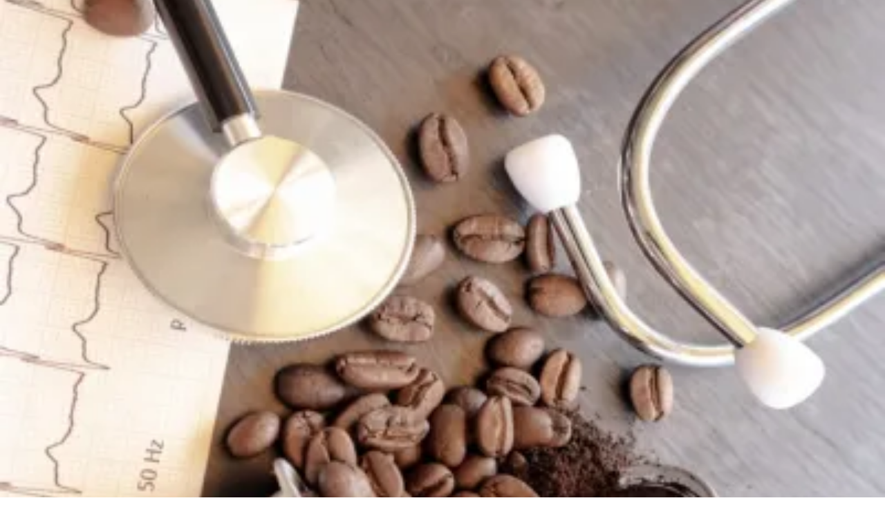

--- FILE ---
content_type: text/html; charset=utf-8
request_url: https://www.google.com/recaptcha/api2/aframe
body_size: 266
content:
<!DOCTYPE HTML><html><head><meta http-equiv="content-type" content="text/html; charset=UTF-8"></head><body><script nonce="q0r0PZkit0KVmOnib18ByA">/** Anti-fraud and anti-abuse applications only. See google.com/recaptcha */ try{var clients={'sodar':'https://pagead2.googlesyndication.com/pagead/sodar?'};window.addEventListener("message",function(a){try{if(a.source===window.parent){var b=JSON.parse(a.data);var c=clients[b['id']];if(c){var d=document.createElement('img');d.src=c+b['params']+'&rc='+(localStorage.getItem("rc::a")?sessionStorage.getItem("rc::b"):"");window.document.body.appendChild(d);sessionStorage.setItem("rc::e",parseInt(sessionStorage.getItem("rc::e")||0)+1);localStorage.setItem("rc::h",'1768414474179');}}}catch(b){}});window.parent.postMessage("_grecaptcha_ready", "*");}catch(b){}</script></body></html>